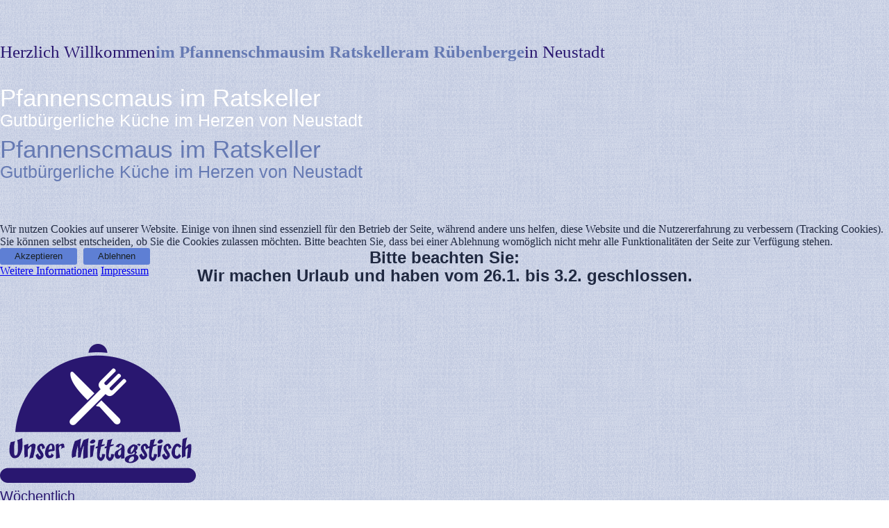

--- FILE ---
content_type: text/html; charset=utf-8
request_url: https://www.pfannenschmaus.de/
body_size: 62346
content:
<!DOCTYPE html>
<html dir="ltr" lang="de-de">

<head><!--pir03--><!--4.5.3--><!--18 CSS sources localized-->
<script type="text/javascript">  (function(){ function blockCookies(disableCookies, disableLocal, disableSession){ if(disableCookies == 1){ if(!document.__defineGetter__){ Object.defineProperty(document, 'cookie',{ get: function(){ return ''; }, set: function(){ return true;} }); }else{ var oldSetter = document.__lookupSetter__('cookie'); if(oldSetter) { Object.defineProperty(document, 'cookie', { get: function(){ return ''; }, set: function(v){ if(v.match(/reDimCookieHint\=/) || v.match(/0f240c1e1cb971a525df6e2aaab92398\=/)) { oldSetter.call(document, v); } return true; } }); } } var cookies = document.cookie.split(';'); for (var i = 0; i < cookies.length; i++) { var cookie = cookies[i]; var pos = cookie.indexOf('='); var name = ''; if(pos > -1){ name = cookie.substr(0, pos); }else{ name = cookie; } if(name.match(/reDimCookieHint/)) { document.cookie = name + '=; expires=Thu, 01 Jan 1970 00:00:00 GMT'; } } } if(disableLocal == 1){ window.localStorage.clear(); window.localStorage.__proto__ = Object.create(window.Storage.prototype); window.localStorage.__proto__.setItem = function(){ return undefined; }; } if(disableSession == 1){ window.sessionStorage.clear(); window.sessionStorage.__proto__ = Object.create(window.Storage.prototype); window.sessionStorage.__proto__.setItem = function(){ return undefined; }; } } blockCookies(1,1,1); }()); </script>


    <base href="https://www.pfannenschmaus.de/" />
	<meta http-equiv="content-type" content="text/html; charset=utf-8" />
	<meta name="description" content="Pfannenschmaus im Ratskeller, das gemütliche Restaurant im Herzen von Neustadt am Rübenberge mit deutscher Küche" />
	<meta name="generator" content="Joomla! - Open Source Content Management" />
	<title>Pfannenschmaus im Ratskeller</title>
	<link href="/templates/pir03/favicon.ico" rel="shortcut icon" type="image/vnd.microsoft.icon" />
	<link href="/plugins/system/itcs_scroll2top/assets/css/plg_scroll2top.css" rel="stylesheet" type="text/css" />
	<link href="/plugins/system/itcs_scroll2top/assets/css/ionicons.min.css" rel="stylesheet" type="text/css" />
	<link href="/components/com_sppagebuilder/assets/css/font-awesome-5.min.css" rel="stylesheet" type="text/css" />
	<link href="/components/com_sppagebuilder/assets/css/font-awesome-v4-shims.css" rel="stylesheet" type="text/css" />
	<link href="/components/com_sppagebuilder/assets/css/animate.min.css" rel="stylesheet" type="text/css" />
	<link href="/components/com_sppagebuilder/assets/css/sppagebuilder.css" rel="stylesheet" type="text/css" />
	<!--removed external google font: Exo:100,100italic,200,200italic,300,300italic,400,400italic,500,500italic,600,600italic,700,700italic,800,800italic,900,900italic-->
	<link href="/components/com_sppagebuilder/assets/css/js_slider.css" rel="stylesheet" type="text/css" />
	<link href="https://www.pfannenschmaus.de//components/com_sppagebuilder/assets/css/magnific-popup.css" rel="stylesheet" type="text/css" />
	<!--removed external google font: Acme:100,100italic,200,200italic,300,300italic,400,400italic,500,500italic,600,600italic,700,700italic,800,800italic,900,900italic-->
	<link href="/components/com_sppagebuilder/assets/css/magnific-popup.css" rel="stylesheet" type="text/css" />
	<link href="/components/com_sppagebuilder/assets/css/leaflet.css" rel="stylesheet" type="text/css" />
	<link href="/plugins/system/cookiehint/css/style.css?9a86133ca017d2f2f3ff6e244deeb82c" rel="stylesheet" type="text/css" />
	<style type="text/css">

		.snip1452.custom:hover,.scrollToTop.snip1452.custom:hover [class^="fa-"]::before,.scrollToTop.snip1452.custom:hover [class*="fa-"]::before{color: #ffffff;}
		.snip1452.custom:hover:after{border-color: #ffffff;}
		.scrollToTop{right: 20px;bottom: 20px;}
		.scrollToTop.snip1452::after{background-color: transparent;}
		.sp-page-builder .page-content #section-id-1627460200643{padding:50px 0px 50px 0px;margin:0px 0px 0px 0px;box-shadow:0 0 0 0 #ffffff;}#column-id-1627460200642{box-shadow:0 0 0 0 #fff;}#sppb-addon-wrapper-1627377255868 {margin:0px 0px 30px 0px;}#sppb-addon-1627377255868 {box-shadow:0 0 0 0 #ffffff;}#sppb-addon-1627377255868 .animated-text-words-wrapper { font-family:"Exo"; }#sppb-addon-1627377255868 .sppb-addon-title { font-family:"Exo"; }#sppb-addon-1627377255868 .sppb-addon-title {font-size:25px;}#sppb-addon-1627377255868 .animated-heading-highlighted-text {color:#667AB3;font-size:25px;font-weight:600;}#sppb-addon-1627377255868 .animated-text-words-wrapper {color:#667AB3;font-size:25px;font-weight:600;}@media (min-width:768px) and (max-width:991px) {#sppb-addon-1627377255868 .sppb-addon-title {margin: ;padding: ;}}@media (max-width:767px) {#sppb-addon-1627377255868 .sppb-addon-title {margin: ;padding: ;}}#sppb-addon-wrapper-1627460225360 {margin:0px 0px 30px 0px;}#sppb-addon-1627460225360 {box-shadow:0 0 0 0 #ffffff;}#sppb-addon-1627460225360 .sp-slider .sp-dots ul li {border-width:2px;border-style:solid;border-radius:18px;height:18px;width:18px;}#sppb-addon-1627460225360 .sp-slider.dot-controller-line .sp-dots ul li.active span{border-radius:18px;}#sppb-addon-1627460225360 .sp-slider.dot-controller-line .sp-dots ul li.active{border-radius:18px;}#sppb-addon-1627460225360 .sp-slider .sp-dots ul li span,#sppb-addon-1627460225360 .sp-slider .sp-dots ul li:hover span,#sppb-addon-1627460225360 .sp-slider .sp-dots ul li:hover:after,#sppb-addon-1627460225360 .sp-slider .sp-dots ul li:after{border-radius:18px;}#sppb-addon-1627460225360 .sp-slider .sp-dots{bottom:50px;}#sppb-addon-1627460225360 .sp-slider .sp-nav-control .nav-control {border-radius:50px;border-width:1px;}#sppb-addon-1627460225360 .sp-slider.arrow-position-bottom_center .sp-nav-control {bottom:50px;}#sppb-addon-1627460225360 div.sp-slider .sp-nav-control {left:50px;right:50px;}#sppb-addon-1627460225360 .dot-controller-with_image.sp-slider .sp-dots ul li.sp-dot-0 {background:url('https://www.pfannenschmaus.de//images/2021/07/28/04-1200x900x200.jpg') no-repeat scroll center center / cover;}#sppb-addon-1627460225360 #sp-slider-item-1627460225360-num-0-key.sp-item .sp-video-control {display:none;}#sppb-addon-1627460225360 .dot-controller-with_image.sp-slider .sp-dots ul li.sp-dot-1 {background:url('https://www.pfannenschmaus.de//images/2021/07/28/02-1200x900x200.jpg') no-repeat scroll center center / cover;}#sppb-addon-1627460225360 #sp-slider-item-1627460225360-num-1-key.sp-item .sp-video-control {display:none;}.sp-slider #sp-slider-item-1627460225360-num-1-key #sp-slider-inner-item-1627460225362-num-0-key {color:#ffff;font-size:35px;}.sp-slider #sp-slider-item-1627460225360-num-1-key #sp-slider-inner-item-1627460225362-num-0-key img {height:385px;width:400px;}.sp-slider #sp-slider-item-1627460225360-num-1-key #sp-slider-inner-item-1627460225362-num-0-key.sppb-sp-slider-button .sp-slider-btn-text{color:#ffff;font-size:35px;background:-webkit-linear-gradient(0deg,0%,100%) transparent;background:linear-gradient(0deg,0%,100%) transparent;}.sp-slider #sp-slider-item-1627460225360-num-1-key #sp-slider-inner-item-1627460225362-num-0-key.sppb-sp-slider-button .sp-slider-btn-text:hover,.sp-slider #sp-slider-item-1627460225360-num-1-key #sp-slider-inner-item-1627460225362-num-0-key.sppb-sp-slider-button .sp-slider-btn-text:focus {background:-webkit-linear-gradient(0deg,0%,100%) transparent;background:linear-gradient(0deg,0%,100%) transparent;}.sp-slider #sp-slider-item-1627460225360-num-1-key #sp-slider-inner-item-1627460225362-num-1-key {color:#ffff;font-size:25px;}.sp-slider #sp-slider-item-1627460225360-num-1-key #sp-slider-inner-item-1627460225362-num-1-key img {height:385px;width:400px;}.sp-slider #sp-slider-item-1627460225360-num-1-key #sp-slider-inner-item-1627460225362-num-1-key.sppb-sp-slider-button .sp-slider-btn-text{color:#ffff;font-size:25px;background:-webkit-linear-gradient(0deg,0%,100%) transparent;background:linear-gradient(0deg,0%,100%) transparent;}.sp-slider #sp-slider-item-1627460225360-num-1-key #sp-slider-inner-item-1627460225362-num-1-key.sppb-sp-slider-button .sp-slider-btn-text:hover,.sp-slider #sp-slider-item-1627460225360-num-1-key #sp-slider-inner-item-1627460225362-num-1-key.sppb-sp-slider-button .sp-slider-btn-text:focus {background:-webkit-linear-gradient(0deg,0%,100%) transparent;background:linear-gradient(0deg,0%,100%) transparent;}#sppb-addon-1627460225360 .dot-controller-with_image.sp-slider .sp-dots ul li.sp-dot-2 {background:url('https://www.pfannenschmaus.de//images/2021/07/28/01-1.jpg') no-repeat scroll center center / cover;}#sppb-addon-1627460225360 #sp-slider-item-1627460225360-num-2-key.sp-item .sp-video-control {display:none;}.sp-slider #sp-slider-item-1627460225360-num-2-key #sp-slider-inner-item-1627460225363-num-0-key {color:#667AB3;font-size:35px;}.sp-slider #sp-slider-item-1627460225360-num-2-key #sp-slider-inner-item-1627460225363-num-0-key img {height:385px;width:400px;}.sp-slider #sp-slider-item-1627460225360-num-2-key #sp-slider-inner-item-1627460225363-num-0-key.sppb-sp-slider-button .sp-slider-btn-text{color:#667AB3;font-size:35px;background:-webkit-linear-gradient(0deg,0%,100%) transparent;background:linear-gradient(0deg,0%,100%) transparent;}.sp-slider #sp-slider-item-1627460225360-num-2-key #sp-slider-inner-item-1627460225363-num-0-key.sppb-sp-slider-button .sp-slider-btn-text:hover,.sp-slider #sp-slider-item-1627460225360-num-2-key #sp-slider-inner-item-1627460225363-num-0-key.sppb-sp-slider-button .sp-slider-btn-text:focus {background:-webkit-linear-gradient(0deg,0%,100%) transparent;background:linear-gradient(0deg,0%,100%) transparent;}.sp-slider #sp-slider-item-1627460225360-num-2-key #sp-slider-inner-item-1627460225363-num-1-key {color:#667AB3;font-size:25px;}.sp-slider #sp-slider-item-1627460225360-num-2-key #sp-slider-inner-item-1627460225363-num-1-key img {height:385px;width:400px;}.sp-slider #sp-slider-item-1627460225360-num-2-key #sp-slider-inner-item-1627460225363-num-1-key.sppb-sp-slider-button .sp-slider-btn-text{color:#667AB3;font-size:25px;background:-webkit-linear-gradient(0deg,0%,100%) transparent;background:linear-gradient(0deg,0%,100%) transparent;}.sp-slider #sp-slider-item-1627460225360-num-2-key #sp-slider-inner-item-1627460225363-num-1-key.sppb-sp-slider-button .sp-slider-btn-text:hover,.sp-slider #sp-slider-item-1627460225360-num-2-key #sp-slider-inner-item-1627460225363-num-1-key.sppb-sp-slider-button .sp-slider-btn-text:focus {background:-webkit-linear-gradient(0deg,0%,100%) transparent;background:linear-gradient(0deg,0%,100%) transparent;}#sppb-addon-1627460225360 .dot-controller-with_image.sp-slider .sp-dots ul li.sp-dot-3 {background:url('https://www.pfannenschmaus.de//images/2021/08/04/02.jpg') no-repeat scroll center center / cover;}#sppb-addon-1627460225360 #sp-slider-item-1627460225360-num-3-key.sp-item .sp-video-control {display:none;}@media (min-width:768px) and (max-width:991px) {#sppb-addon-1627460225360 .sp-slider .sp-dots{bottom:0px;}#sppb-addon-1627460225360 .sp-slider.arrow-position-bottom_center .sp-nav-control {bottom:0px;}#sppb-addon-1627460225360 div.sp-slider .sp-nav-control {left:0px;right:0px;}}@media (max-width:767px) {#sppb-addon-1627460225360 .sp-slider .sp-dots{bottom:0px;}#sppb-addon-1627460225360 .sp-slider.arrow-position-bottom_center .sp-nav-control {bottom:0px;}#sppb-addon-1627460225360 div.sp-slider .sp-nav-control {left:0px;right:0px;}}.sp-page-builder .page-content #section-id-1769074879067{padding:9px 0px 3px 0px;margin:0px 0px 0px 0px;box-shadow:0 0 0 0 #ffffff;}#column-id-1769074879066{box-shadow:0 0 0 0 #fff;}#sppb-addon-wrapper-1769074916568 {margin:0px 0px 30px 0px;}#sppb-addon-1769074916568 {box-shadow:0 0 0 0 #ffffff;}.sp-page-builder .page-content #section-id-1628060493465{padding:50px 0px 50px 0px;margin:0px 0px 0px 0px;box-shadow:0 0 0 0 #ffffff;}#column-id-1628060493464{box-shadow:0 0 0 0 #fff;}#sppb-addon-wrapper-1627392113307 {margin:0px 0px 30px 0px;}#sppb-addon-1627392113307 {box-shadow:0 0 0 0 #ffffff;}#sppb-addon-1627392113307 .sppb-addon-title {letter-spacing:0px;}#sppb-addon-1627392113307 .sppb-btn { font-family:"Exo"; }#sppb-addon-1627392113307 .sppb-addon-image-overlay {background-color:rgba(41, 14, 98, 0.5);}#sppb-addon-1627392113307 .sppb-addon-image-layout-caption {color:#210202;background:rgba(255, 255, 255, 0);letter-spacing:0px;font-weight:500;}#sppb-addon-1627392113307 .sppb-image-layout-title {margin:0px 0px 15px 0px;padding:0px 0px 0px 0px;letter-spacing:0px;}#sppb-addon-1627392113307 .sppb-addon-image-layout-text {letter-spacing:0px;}#sppb-addon-1627392113307 .sppb-text-alignment {text-align:left;}#sppb-addon-1627392113307 .sppb-addon-image-layout-content .sppb-btn {margin:25px 0px 0px 0px;}#sppb-addon-1627392113307 #btn-1627392113307.sppb-btn-custom{letter-spacing:0px;}#sppb-addon-1627392113307 #btn-1627392113307.sppb-btn-custom { background-color:#EF6D00; color:#FFFFFF; padding:8px 22px 10px 22px; font-size:16px;}#sppb-addon-1627392113307 #btn-1627392113307.sppb-btn-custom:hover { background-color:#de6906; color:#FFFFFF;}#column-id-1628079696486{box-shadow:0 0 0 0 #fff;}#sppb-addon-wrapper-1628068732773 {margin:0px 0px 30px 0px;}#sppb-addon-1628068732773 {box-shadow:0 0 0 0 #ffffff;}#sppb-addon-1628068732773 .sppb-addon-title {letter-spacing:0px;}#sppb-addon-1628068732773 .sppb-btn { font-family:"Exo"; }#sppb-addon-1628068732773 .sppb-addon-image-overlay {background-color:rgba(41, 14, 98, 0.5);}#sppb-addon-1628068732773 .sppb-addon-image-layout-caption {color:#210202;background:rgba(255, 255, 255, 0);letter-spacing:0px;font-weight:500;}#sppb-addon-1628068732773 .sppb-image-layout-title {margin:0px 0px 15px 0px;padding:0px 0px 0px 0px;letter-spacing:0px;}#sppb-addon-1628068732773 .sppb-addon-image-layout-text {letter-spacing:0px;}#sppb-addon-1628068732773 .sppb-text-alignment {text-align:left;}#sppb-addon-1628068732773 .sppb-addon-image-layout-content .sppb-btn {margin:25px 0px 0px 0px;}#sppb-addon-1628068732773 #btn-1628068732773.sppb-btn-custom{letter-spacing:0px;}#sppb-addon-1628068732773 #btn-1628068732773.sppb-btn-custom { background-color:#EF6D00; color:#FFFFFF; padding:8px 22px 10px 22px; font-size:16px;}#sppb-addon-1628068732773 #btn-1628068732773.sppb-btn-custom:hover { background-color:#de6906; color:#FFFFFF;}.sp-page-builder .page-content #section-id-1649414431052{padding:50px 0px 50px 0px;margin:0px 0px 0px 0px;box-shadow:0 0 0 0 #ffffff;}#column-id-1649414431053{box-shadow:0 0 0 0 #fff;}#column-id-1652711171360{box-shadow:0 0 0 0 #fff;}#sppb-addon-wrapper-1665993525798 {margin:0px 0px 30px 0px;}#sppb-addon-1665993525798 {box-shadow:0 0 0 0 #ffffff;}#sppb-addon-1665993525798 .sppb-addon-title {letter-spacing:0px;}#sppb-addon-1665993525798 .sppb-btn { font-family:"Exo"; }#sppb-addon-1665993525798 .sppb-addon-image-overlay {background-color:rgba(41, 14, 98, 0.5);}#sppb-addon-1665993525798 .sppb-addon-image-layout-caption {color:#210202;background:rgba(255, 255, 255, 0);letter-spacing:0px;font-weight:500;}#sppb-addon-1665993525798 .sppb-image-layout-title {margin:0px 0px 15px 0px;padding:0px 0px 0px 0px;letter-spacing:0px;}#sppb-addon-1665993525798 .sppb-addon-image-layout-text {letter-spacing:0px;}#sppb-addon-1665993525798 .sppb-text-alignment {text-align:left;}#sppb-addon-1665993525798 .sppb-addon-image-layout-content .sppb-btn {margin:25px 0px 0px 0px;}#sppb-addon-1665993525798 #btn-1665993525798.sppb-btn-custom{letter-spacing:0px;}#sppb-addon-1665993525798 #btn-1665993525798.sppb-btn-custom { background-color:#EF6D00; color:#FFFFFF; padding:8px 22px 10px 22px; font-size:16px;}#sppb-addon-1665993525798 #btn-1665993525798.sppb-btn-custom:hover { background-color:#de6906; color:#FFFFFF;}#sppb-addon-wrapper-1706710847128 {margin:0px 0px 30px 0px;}#sppb-addon-1706710847128 {box-shadow:0 0 0 0 #ffffff;}#sppb-addon-1706710847128 .sppb-addon-title {letter-spacing:0px;}#sppb-addon-1706710847128 .sppb-btn { font-family:"Exo"; }#sppb-addon-1706710847128 .sppb-addon-image-overlay {background-color:rgba(41, 14, 98, 0.5);}#sppb-addon-1706710847128 .sppb-addon-image-layout-caption {color:#210202;background:rgba(255, 255, 255, 0);letter-spacing:0px;font-weight:500;}#sppb-addon-1706710847128 .sppb-image-layout-title {margin:0px 0px 15px 0px;padding:0px 0px 0px 0px;letter-spacing:0px;}#sppb-addon-1706710847128 .sppb-addon-image-layout-text {letter-spacing:0px;}#sppb-addon-1706710847128 .sppb-text-alignment {text-align:left;}#sppb-addon-1706710847128 .sppb-addon-image-layout-content .sppb-btn {margin:25px 0px 0px 0px;}#sppb-addon-1706710847128 #btn-1706710847128.sppb-btn-custom{letter-spacing:0px;}#sppb-addon-1706710847128 #btn-1706710847128.sppb-btn-custom { background-color:#EF6D00; color:#FFFFFF; padding:8px 22px 10px 22px; font-size:16px;}#sppb-addon-1706710847128 #btn-1706710847128.sppb-btn-custom:hover { background-color:#de6906; color:#FFFFFF;}#sppb-addon-wrapper-1667816886513 {margin:0px 0px 30px 0px;}#sppb-addon-1667816886513 {box-shadow:0 0 0 0 #ffffff;}#sppb-addon-1667816886513 .sppb-addon-title {letter-spacing:0px;}#sppb-addon-1667816886513 .sppb-btn { font-family:"Exo"; }#sppb-addon-1667816886513 .sppb-addon-image-overlay {background-color:rgba(41, 14, 98, 0.5);}#sppb-addon-1667816886513 .sppb-addon-image-layout-caption {color:#210202;background:rgba(255, 255, 255, 0);letter-spacing:0px;font-weight:500;}#sppb-addon-1667816886513 .sppb-image-layout-title {margin:0px 0px 15px 0px;padding:0px 0px 0px 0px;letter-spacing:0px;}#sppb-addon-1667816886513 .sppb-addon-image-layout-text {letter-spacing:0px;}#sppb-addon-1667816886513 .sppb-text-alignment {text-align:left;}#sppb-addon-1667816886513 .sppb-addon-image-layout-content .sppb-btn {margin:25px 0px 0px 0px;}#sppb-addon-1667816886513 #btn-1667816886513.sppb-btn-custom{letter-spacing:0px;}#sppb-addon-1667816886513 #btn-1667816886513.sppb-btn-custom { background-color:#EF6D00; color:#FFFFFF; padding:8px 22px 10px 22px; font-size:16px;}#sppb-addon-1667816886513 #btn-1667816886513.sppb-btn-custom:hover { background-color:#de6906; color:#FFFFFF;}#column-id-1652711171428{box-shadow:0 0 0 0 #fff;}.sp-page-builder .page-content #section-id-1655456745295{padding:50px 0px 50px 0px;margin:0px 0px 0px 0px;box-shadow:0 0 0 0 #ffffff;}#column-id-1655456745296{box-shadow:0 0 0 0 #fff;}#column-id-1655456745298{box-shadow:0 0 0 0 #fff;}#sppb-addon-wrapper-1655456745299 {margin:0px 0px 30px 0px;}#sppb-addon-1655456745299 {box-shadow:0 0 0 0 #ffffff;}#sppb-addon-1655456745299 .sppb-addon-content { font-family:"Acme"; }#column-id-1655456745300{box-shadow:0 0 0 0 #fff;}#sppb-addon-wrapper-1655456745301 {margin:0px 0px 30px 0px;}#sppb-addon-1655456745301 {box-shadow:0 0 0 0 #ffffff;}#sppb-addon-1655456745301 .sppb-gallery img {width:200px;height:200px;}@media (min-width:768px) and (max-width:991px) {#sppb-addon-1655456745301 .sppb-gallery img {width:px;height:px;}}@media (max-width:767px) {#sppb-addon-1655456745301 .sppb-gallery img {width:px;height:px;}}.sp-page-builder .page-content #section-id-1627544439922{padding:50px 0px 50px 0px;margin:0px 0px 0px 0px;box-shadow:0 0 0 0 #ffffff;}#column-id-1627544439921{box-shadow:0 0 0 0 #fff;}#sppb-addon-wrapper-1628080793155 {margin:0px 0px 30px 0px;}#sppb-addon-1628080793155 {box-shadow:0 0 0 0 #ffffff;}#sppb-addon-wrapper-1627545658947 {margin:0px 0px 30px 0px;}#sppb-addon-1627545658947 {box-shadow:0 0 0 0 #ffffff;}#sppb-addon-1627545658947 .sppb-addon-content { font-family:"Exo"; }#sppb-addon-wrapper-1627547562333 {margin:0px 0px 30px 0px;}#sppb-addon-1627547562333 {box-shadow:0 0 0 0 #ffffff;}.sp-page-builder .page-content #section-id-1628066201631{padding:50px 0px 50px 0px;margin:0px 0px 0px 0px;box-shadow:0 0 0 0 #ffffff;}#column-id-1628066201630{box-shadow:0 0 0 0 #fff;}#sppb-addon-wrapper-1628066255283 {margin:0px 0px 30px 0px;}#sppb-addon-1628066255283 {color:#ffff;box-shadow:0 0 0 0 #ffffff;}#sppb-addon-1628066255283 a {color:#ffffff;}#sppb-addon-1628066255283 .sppb-addon-content {margin:-5px;}#sppb-addon-1628066255283 .sppb-addon-content .sppb-btn {margin:5px;}#sppb-addon-1628066255283 #btn-1628066255283.sppb-btn { font-family:"Exo"; }#sppb-addon-1628066255283 #btn-1628066255283.sppb-btn-primary{font-weight:600;}#sppb-addon-1628066255283 #btn-1628066255284.sppb-btn { font-family:"Exo"; }#sppb-addon-1628066255283 #btn-1628066255284.sppb-btn-primary{font-weight:600;}#sppb-addon-1628066255283 #btn-1628066255285.sppb-btn { font-family:"Exo"; }#sppb-addon-1628066255283 #btn-1628066255285.sppb-btn-primary{font-weight:600;}#sppb-addon-1628066255283 #btn-1628066255286.sppb-btn { font-family:"Exo"; }#sppb-addon-1628066255283 #btn-1628066255286.sppb-btn-primary{font-weight:600;}#sppb-addon-1628066255283 #btn-1628066255287.sppb-btn { font-family:"Exo"; }#sppb-addon-1628066255283 #btn-1628066255287.sppb-btn-primary{font-weight:600;}.sp-page-builder .page-content #section-id-1627544439528{padding:50px 0px 50px 0px;margin:0px 0px 0px 0px;box-shadow:0 0 0 0 #ffffff;}#column-id-1627544439527{box-shadow:0 0 0 0 #fff;}#sppb-addon-wrapper-1628060492296 {margin:0px 0px 30px 0px;}#sppb-addon-1628060492296 {box-shadow:0 0 0 0 #ffffff;}#sppb-addon-wrapper-1628064091741 {margin:0px 0px 30px 0px;}#sppb-addon-1628064091741 {box-shadow:0 0 0 0 #ffffff;}#sppb-addon-wrapper-1628062315399 {margin:0px 0px 30px 0px;}#sppb-addon-1628062315399 {box-shadow:0 0 0 0 #ffffff;}#sppb-addon-1628062315399 .sppb-panel-custom .sppb-panel-heading {letter-spacing:0px;}.sp-page-builder .page-content #section-id-1627463143430{padding:50px 0px 50px 0px;margin:0px 0px 0px 0px;box-shadow:0 0 0 0 #ffffff;}#column-id-1627463143429{box-shadow:0 0 0 0 #fff;}#sppb-addon-wrapper-1627467034223 {margin:0px 0px 30px 0px;}#sppb-addon-1627467034223 {box-shadow:0 0 0 0 #ffffff;}#sppb-addon-1627467034223 .sppb-addon-openstreetmap {height:400px;}#sppb-addon-wrapper-1627467811925 {margin:0px 0px 30px 0px;}#sppb-addon-1627467811925 {box-shadow:0 0 0 0 #ffffff;}#sppb-addon-1627467811925 .sppb-addon-content { font-family:"Exo"; }#sppb-addon-1627467811925{ font-size:25px; }.sp-page-builder .page-content #section-id-1627468192874{padding-top:50px;padding-right:0px;padding-bottom:50px;padding-left:0px;margin-top:0px;margin-right:0px;margin-bottom:0px;margin-left:0px;box-shadow:0 0 0 0 #ffffff;}#column-id-1627468192873{box-shadow:0 0 0 0 #fff;}#sppb-addon-wrapper-1627470219626 {margin:0px 0px 30px 0px;}#sppb-addon-1627470219626 {box-shadow:0 0 0 0 #ffffff;}#sppb-addon-1627470219626 .sppb-addon-content { font-family:"Exo"; }#sppb-addon-1627470219626{ font-size:18px; }#sppb-addon-wrapper-1627469981667 {margin:0px 0px 30px 0px;}#sppb-addon-1627469981667 {box-shadow:0 0 0 0 #ffffff;}#sppb-addon-1627469981667 .sppb-addon-overlayer {mix-blend-mode:normal;}#column-id-1627468193103{box-shadow:0 0 0 0 #fff;}#sppb-addon-wrapper-1627468193115 {margin:0px 0px 30px 0px;}#sppb-addon-1627468193115 {box-shadow:0 0 0 0 #ffffff;}#sppb-addon-1627468193115 .sppb-addon-content { font-family:"Exo"; }#sppb-addon-1627468193115{ font-size:18px; }#sppb-addon-wrapper-1627468193108 {margin:0px 0px 30px 0px;}#sppb-addon-1627468193108 {box-shadow:0 0 0 0 #ffffff;}#sppb-addon-1627468193108 .sppb-addon-overlayer {mix-blend-mode:normal;}#sppb-addon-1627468193108 img{height:150px;}.sp-page-builder .page-content #section-id-1627544440518{padding:50px 0px 50px 0px;margin:0px 0px 0px 0px;box-shadow:0 0 0 0 #ffffff;}#column-id-1627544440517{box-shadow:0 0 0 0 #fff;}#sppb-addon-wrapper-1627546503950 {margin:0px 0px 30px 0px;}#sppb-addon-1627546503950 {box-shadow:0 0 0 0 #ffffff;}#sppb-addon-1627546503950 .sppb-gallery img {width:200px;height:200px;}@media (min-width:768px) and (max-width:991px) {#sppb-addon-1627546503950 .sppb-gallery img {width:px;height:px;}}@media (max-width:767px) {#sppb-addon-1627546503950 .sppb-gallery img {width:px;height:px;}}#redim-cookiehint-modal {position: fixed; top: 0; bottom: 0; left: 0; right: 0; z-index: 99998; display: flex; justify-content : center; align-items : center;}
	</style>
	<script type="application/json" class="joomla-script-options new">{"csrf.token":"085c404f8a702d085d2652359b059f44","system.paths":{"root":"","base":""}}</script>
	<script src="/plugins/system/itcs_scroll2top/assets/js/plg_scroll2top.js" type="text/javascript"></script>
	<script src="/media/jui/js/jquery.min.js?9a86133ca017d2f2f3ff6e244deeb82c" type="text/javascript"></script>
	<script src="/media/jui/js/jquery-noconflict.js?9a86133ca017d2f2f3ff6e244deeb82c" type="text/javascript"></script>
	<script src="/media/jui/js/jquery-migrate.min.js?9a86133ca017d2f2f3ff6e244deeb82c" type="text/javascript"></script>
	<script src="/components/com_sppagebuilder/assets/js/jquery.parallax.js" type="text/javascript"></script>
	<script src="/components/com_sppagebuilder/assets/js/sppagebuilder.js" defer="defer" type="text/javascript"></script>
	<script src="/components/com_sppagebuilder/assets/js/js_slider.js" type="text/javascript"></script>
	<script src="https://www.pfannenschmaus.de//components/com_sppagebuilder/assets/js/jquery.magnific-popup.min.js" type="text/javascript"></script>
	<script src="/components/com_sppagebuilder/assets/js/jquery.magnific-popup.min.js" type="text/javascript"></script>
	<script src="/components/com_sppagebuilder/assets/js/leaflet.js" type="text/javascript"></script>
	<script src="/components/com_sppagebuilder/assets/js/leaflet.provider.js" type="text/javascript"></script>
	<script src="/media/system/js/mootools-core.js?9a86133ca017d2f2f3ff6e244deeb82c" type="text/javascript"></script>
	<script src="/media/system/js/core.js?9a86133ca017d2f2f3ff6e244deeb82c" type="text/javascript"></script>
	<script src="/media/system/js/mootools-more.js?9a86133ca017d2f2f3ff6e244deeb82c" type="text/javascript"></script>
	<script type="text/javascript">
;(function ($) {
	$.ajaxSetup({
		headers: {
			'X-CSRF-Token': Joomla.getOptions('csrf.token')
		}
	});
})(jQuery);jQuery(function($){
			$("#sppb-addon-1655456745301 ul li").magnificPopup({
				delegate: "a",
				type: "image",
				mainClass: "mfp-no-margins mfp-with-zoom",
				gallery:{
					enabled:true
				},
				image: {
					verticalFit: true
				},
				zoom: {
					enabled: true,
					duration: 300
				}
			});
		})jQuery(document).ready(function($){'use strict';
				if('hide' === 'hide') {
					$( '#sppb-addon-1628062315399' + ' .sppb-addon-accordion .sppb-panel-heading').removeClass('active');
				} else {
					$( '#sppb-addon-1628062315399' + ' .sppb-addon-accordion .sppb-panel-heading').addClass('active');
				}
				$( '#sppb-addon-1628062315399' + ' .sppb-addon-accordion .sppb-panel-collapse').hide();
			});jQuery(function($){
			$("#sppb-addon-1627546503950 ul li").magnificPopup({
				delegate: "a",
				type: "image",
				mainClass: "mfp-no-margins mfp-with-zoom",
				gallery:{
					enabled:true
				},
				image: {
					verticalFit: true
				},
				zoom: {
					enabled: true,
					duration: 300
				}
			});
		})(function() {  if (typeof gtag !== 'undefined') {       gtag('consent', 'denied', {         'ad_storage': 'denied',         'ad_user_data': 'denied',         'ad_personalization': 'denied',         'functionality_storage': 'denied',         'personalization_storage': 'denied',         'security_storage': 'denied',         'analytics_storage': 'denied'       });     } })();
	</script>
	<meta property="og:title" content="Pfannenschmaus im Ratskeller" />
	<meta property="og:type" content="website" />
	<meta property="og:url" content="https://www.pfannenschmaus.de/" />
	<meta property="og:site_name" content="Pfannenschmaus im Ratskeller" />
	<meta name="twitter:card" content="summary" />
	<meta name="twitter:site" content="Pfannenschmaus im Ratskeller" />

    <link rel="stylesheet" href="/templates/system/css/system.css" />
    <link rel="stylesheet" href="/templates/system/css/general.css" />

    <!-- Created by Artisteer v4.3.0.60745 -->
    
    
    <meta name="viewport" content="initial-scale = 1.0, maximum-scale = 1.0, user-scalable = no, width = device-width" />

    <!--[if lt IE 9]><script src="https://html5shiv.googlecode.com/svn/trunk/html5.js"></script><![endif]-->
    <link rel="stylesheet" href="/templates/pir03/css/template.css" media="screen" type="text/css" />
    <!--[if lte IE 7]><link rel="stylesheet" href="/templates/pir03/css/template.ie7.css" media="screen" /><![endif]-->
    <link rel="stylesheet" href="/templates/pir03/css/template.responsive.css" media="all" type="text/css" />

<link rel="shortcut icon" href="/templates/pir03/favicon.ico" type="image/x-icon" />
    <script>if ('undefined' != typeof jQuery) document._artxJQueryBackup = jQuery;</script>
    <script src="/templates/pir03/jquery.js"></script>
    <script>jQuery.noConflict();</script>

    <script src="/templates/pir03/script.js"></script>
    <script src="/templates/pir03/script.responsive.js"></script>
    <script src="/templates/pir03/modules.js"></script>
        <script>if (document._artxJQueryBackup) jQuery = document._artxJQueryBackup;</script>
</head>
<body>

<div id="art-main">
    <div class="art-sheet clearfix">
            <div class="art-layout-wrapper">
                <div class="art-content-layout">
                    <div class="art-content-layout-row">
                        <div class="art-layout-cell art-content">
<article class="art-post art-messages"><div class="art-postcontent clearfix"><div id="system-message-container">
	</div>
</div></article><article class="art-post"><div class="art-postcontent clearfix"><div id="sp-page-builder" class="sp-page-builder  page-1">

	
	<div class="page-content">
				<section id="section-id-1627460200643" class="sppb-section" ><div class="sppb-row-container"><div class="sppb-row"><div class="sppb-col-md-12" id="column-wrap-id-1627460200642"><div id="column-id-1627460200642" class="sppb-column" ><div class="sppb-column-addons"><div id="sppb-addon-wrapper-1627377255868" class="sppb-addon-wrapper"><div id="sppb-addon-1627377255868" class="clearfix "     ><div class="sppb-addon sppb-addon-animated-heading sppb-text-center"><h1 class="sppb-addon-title animated-heading-text zoom"><span class="animated-heading-before-part">Herzlich Willkommen</span><span class="animated-text-words-wrapper"><span class="animated-text is-visible">im Pfannenschmaus</span><span class="animated-text ">im Ratskeller</span><span class="animated-text ">am Rübenberge</span></span><span class="animated-heading-after-part">in Neustadt</span></h1></div></div></div><div id="sppb-addon-wrapper-1627460225360" class="sppb-addon-wrapper"><div id="sppb-addon-1627460225360" class="clearfix "     ><div id="sppb-sp-slider-1627460225360" data-id="sppb-sp-slider-1627460225360" class="sppb-addon-sp-slider sp-slider     " data-height="400px" data-height-sm="600px" data-height-xs="350px" data-slider-animation="slide"   data-autoplay="true" data-interval="5000" data-timer="false" data-speed="800" data-dot-control="false" data-arrow-control="true" data-indecator="true" data-arrow-content="icon_only" data-slide-count="false" data-dot-style="dot" data-pause-hover="false"><div id="sp-slider-item-1627460225360-num-0-key" class="sp-item  active slider-content-vercally-center"><div class="sppb-container"><div class="sppb-row"><div class="sppb-col-sm-12"><div class="sp-slider-content-align-center"></div></div></div></div><div class="sp-background" style="background-image: url(https://www.pfannenschmaus.de/images/2021/07/28/04-1200x900x200.jpg);"></div></div><div id="sp-slider-item-1627460225360-num-1-key" class="sp-item  slider-content-vercally-center"><div class="sppb-container"><div class="sppb-row"><div class="sppb-col-sm-12"><div class="sp-slider-content-align-center"><h2 id="sp-slider-inner-item-1627460225362-num-0-key" class="sppb-sp-slider-title" data-layer="true" data-animation='{"type":"text-animate","direction":"right","duration":"800","after":"1000", "timing_function":"ease"}'>Pfannenscmaus im Ratskeller</h2><div id="sp-slider-inner-item-1627460225362-num-1-key" class="sppb-sp-slider-text" data-layer="true" data-animation='{"type":"slide","direction":"top","from":"100%", "to":"0%","duration":"800","after":"1000", "timing_function":"ease"}'>Gutbürgerliche Küche im Herzen von Neustadt</div></div></div></div></div><div class="sp-background" style="background-image: url(https://www.pfannenschmaus.de/images/2021/07/28/02-1200x900x200.jpg);"></div></div><div id="sp-slider-item-1627460225360-num-2-key" class="sp-item  slider-content-vercally-center"><div class="sppb-container"><div class="sppb-row"><div class="sppb-col-sm-12"><div class="sp-slider-content-align-center"><h2 id="sp-slider-inner-item-1627460225363-num-0-key" class="sppb-sp-slider-title" data-layer="true" data-animation='{"type":"text-animate","direction":"right","duration":"800","after":"1000", "timing_function":"ease"}'>Pfannenscmaus im Ratskeller</h2><div id="sp-slider-inner-item-1627460225363-num-1-key" class="sppb-sp-slider-text" data-layer="true" data-animation='{"type":"slide","direction":"top","from":"100%", "to":"0%","duration":"800","after":"1000", "timing_function":"ease"}'>Gutbürgerliche Küche im Herzen von Neustadt</div></div></div></div></div><div class="sp-background" style="background-image: url(https://www.pfannenschmaus.de/images/2021/07/28/01-1.jpg);"></div></div><div id="sp-slider-item-1627460225360-num-3-key" class="sp-item  slider-content-vercally-center"><div class="sppb-container"><div class="sppb-row"><div class="sppb-col-sm-12"><div class="sp-slider-content-align-"></div></div></div></div><div class="sp-background" style="background-image: url(https://www.pfannenschmaus.de/images/2021/08/04/02.jpg);"></div></div></div></div></div></div></div></div></div></div></section><section id="section-id-1769074879067" class="sppb-section" ><div class="sppb-row-container"><div class="sppb-row"><div class="sppb-col-md-12" id="column-wrap-id-1769074879066"><div id="column-id-1769074879066" class="sppb-column" ><div class="sppb-column-addons"><div id="sppb-addon-wrapper-1769074916568" class="sppb-addon-wrapper"><div id="sppb-addon-1769074916568" class="clearfix "     ><div class="sppb-addon sppb-addon-text-block  "><div class="sppb-addon-content"><p style="text-align: center;"><span style="font-size: 18pt;"><strong>Bitte beachten Sie:</strong></span><br /><span style="font-size: 18pt;"><strong>Wir machen Urlaub und haben vom 26.1. bis 3.2. geschlossen.</strong></span></p></div></div></div></div></div></div></div></div></div></section><section id="section-id-1628060493465" class="sppb-section" ><div class="sppb-row-container"><div class="sppb-row"><div class="sppb-col-md-6" id="column-wrap-id-1628060493464"><div id="column-id-1628060493464" class="sppb-column" ><div class="sppb-column-addons"><div id="sppb-addon-wrapper-1627392113307" class="sppb-addon-wrapper"><div id="sppb-addon-1627392113307" class="clearfix "     ><div class="sppb-addon-image-layouts"><div class="sppb-addon-content"><div class="sppb-addon-image-layout-wrap image-layout-preset-style-collage"><div class="sppb-row"><div class="sppb-col-sm-6"><div class="sppb-addon-image-layout-image"><a target="_blank" rel="noopener noreferrer" href="https://www.pfannenschmaus.de/PDF/Wochenplan.pdf"><img class="sppb-img-responsive" src="https://www.pfannenschmaus.de/images/2021/07/27/mittagstisch-knopf.png" alt="Mittagstisch"  width="282" height="200" loading="lazy"></a></div></div><div class="sppb-col-sm-6 collage-content-vertical-center"><div class="sppb-addon-image-layout-content sppb-text-alignment"><h3 class="sppb-image-layout-title">Wöchentlich<br> <strong>wechselnder Mittagstisch</strong></h3><div class="sppb-addon-image-layout-text">
					
					<p>In der Zeit von 11:30 bis 14:30 Uhr<br>bieten wir Ihnen unsere leckeren <br>Mittagsgerichte, die Sie selbst-<br>verständlich auch zum Mitnehmen bekommen.</p></div><a target="_blank" href="https://www.pfannenschmaus.de/PDF/Wochenplan.pdf" id="btn-1627392113307" class="sppb-btn  sppb-btn-custom sppb-btn-square">...zur Mittagskarte</a></div></div></div></div></div></div></div></div></div></div></div><div class="sppb-col-md-6" id="column-wrap-id-1628079696486"><div id="column-id-1628079696486" class="sppb-column" ><div class="sppb-column-addons"><div id="sppb-addon-wrapper-1628068732773" class="sppb-addon-wrapper"><div id="sppb-addon-1628068732773" class="clearfix "     ><div class="sppb-addon-image-layouts"><div class="sppb-addon-content"><div class="sppb-addon-image-layout-wrap image-layout-preset-style-collage"><div class="sppb-row"><div class="sppb-col-sm-6"><div class="sppb-addon-image-layout-image"><a target="_blank" rel="noopener noreferrer" href="https://www.pfannenschmaus.de/PDF/kleine_Speisekarte.pdf"><img class="sppb-img-responsive" src="https://www.pfannenschmaus.de/images/2021/08/04/speisenkarte-knopf.png" alt="Speisenkarte"  width="282" height="200" loading="lazy"></a></div></div><div class="sppb-col-sm-6 collage-content-vertical-center"><div class="sppb-addon-image-layout-content sppb-text-alignment"><h3 class="sppb-image-layout-title">
					

						Unsere<br> <strong>Speisenkarte<br><br></strong></h3><div class="sppb-addon-image-layout-text"><p>Wir freuen uns, für Sie da sein zu dürfen. Hier finden Sie unserer aktuelle Speisenkarte die ständig durch saisonale Gerichte und Aktionen vervollständigt wird.</p>
<p> </p></div><a target="_blank" href="https://www.pfannenschmaus.de/PDF/kleine_Speisekarte.pdf" id="btn-1628068732773" class="sppb-btn  sppb-btn-custom sppb-btn-square">...zur Speisenkarte</a></div></div></div></div></div></div></div></div></div></div></div></div></div></section><section id="section-id-1649414431052" class="sppb-section" ><div class="sppb-row-container"><div class="sppb-row"><div class="sppb-col-md-12" id="column-wrap-id-1649414431053"><div id="column-id-1649414431053" class="sppb-column" ><div class="sppb-column-addons"></div></div></div><div class="sppb-col-md-12" id="column-wrap-id-1652711171360"><div id="column-id-1652711171360" class="sppb-column" ><div class="sppb-column-addons"><div id="sppb-addon-wrapper-1665993525798" class="sppb-addon-wrapper"><div id="sppb-addon-1665993525798" class="clearfix "     ><div class="sppb-addon-image-layouts"><div class="sppb-addon-content"><div class="sppb-addon-image-layout-wrap image-layout-preset-style-collage"><div class="sppb-row"><div class="sppb-col-sm-6"><div class="sppb-addon-image-layout-image"><a target="_blank" rel="noopener noreferrer" href="https://www.pfannenschmaus.de/PDF/Grünkohlzeit.pdf"><img class="sppb-img-responsive" src="https://www.pfannenschmaus.de/images/2021/07/27/aktionen-knopf.png" alt="Grünkohl"  width="282" height="200" loading="lazy"></a></div></div><div class="sppb-col-sm-6 collage-content-vertical-center"><div class="sppb-addon-image-layout-content sppb-text-alignment"><h3 class="sppb-image-layout-title">Jetzt ist<br> <strong>Grünkohlzeit</strong></h3><div class="sppb-addon-image-layout-text">
					
					...passend zur kalten Jahreszeit, herzhaft, deftig - oder einfach nur : lecker. Grünkohlzeit im Pfannenschmaus.
				
				</div><a target="_blank" href="https://www.pfannenschmaus.de/PDF/Grünkohlzeit.pdf" id="btn-1665993525798" class="sppb-btn  sppb-btn-custom sppb-btn-square">...zur Grünkohlkarte</a></div></div></div></div></div></div></div></div><div id="sppb-addon-wrapper-1706710847128" class="sppb-addon-wrapper"><div id="sppb-addon-1706710847128" class="clearfix "     ><div class="sppb-addon-image-layouts"><div class="sppb-addon-content"><div class="sppb-addon-image-layout-wrap image-layout-preset-style-collage"><div class="sppb-row"><div class="sppb-col-sm-6"><div class="sppb-addon-image-layout-image"><a target="_blank" rel="noopener noreferrer" href="https://www.pfannenschmaus.de/PDF/Schnitzelkarte.pdf"><img class="sppb-img-responsive" src="https://www.pfannenschmaus.de/images/2021/07/27/aktionen-knopf.png" alt="Schnitzel"  width="282" height="200" loading="lazy"></a></div></div><div class="sppb-col-sm-6 collage-content-vertical-center"><div class="sppb-addon-image-layout-content sppb-text-alignment"><h3 class="sppb-image-layout-title">Jetzt ist<br> <strong>Schnitzelzeit</strong></h3><div class="sppb-addon-image-layout-text">ab dem 5. Februar...ob herzhaft oder mediteran, leicht süß oder klassisch - Schnitzel geht immer und auf unserer Extra-Karte finden auch Sie Ihren Favoriten.</div><a target="_blank" href="https://www.pfannenschmaus.de/PDF/Schnitzelkarte.pdf" id="btn-1706710847128" class="sppb-btn  sppb-btn-custom sppb-btn-square">...zur Schnitzelkarte</a></div></div></div></div></div></div></div></div><div id="sppb-addon-wrapper-1667816886513" class="sppb-addon-wrapper"><div id="sppb-addon-1667816886513" class="clearfix "     ><div class="sppb-addon-image-layouts"><div class="sppb-addon-content"><div class="sppb-addon-image-layout-wrap image-layout-preset-style-collage"><div class="sppb-row"><div class="sppb-col-sm-6"><div class="sppb-addon-image-layout-image"><a target="_blank" rel="noopener noreferrer" href="https://www.pfannenschmaus.de/PDF/Wildkarte2025.pdf"><img class="sppb-img-responsive" src="https://www.pfannenschmaus.de/images/2021/07/27/aktionen-knopf.png" alt="Wild"  width="282" height="200" loading="lazy"></a></div></div><div class="sppb-col-sm-6 collage-content-vertical-center"><div class="sppb-addon-image-layout-content sppb-text-alignment"><h3 class="sppb-image-layout-title">Jetzt ist<br> <strong>Zeit für Wild</strong>

					
					

					
					

					
					

					
					</h3><div class="sppb-addon-image-layout-text">...Hirsch oder Hase ? Herbstzeit ist traditionell Zeit für Wildpret. Immer ein Genuss und mit unserer Weinempfehlung ein Festschmaus.</div><a target="_blank" href="https://www.pfannenschmaus.de/PDF/Wildkarte2025.pdf" id="btn-1667816886513" class="sppb-btn  sppb-btn-custom sppb-btn-square">...zur Wildkarte</a></div></div></div></div></div></div></div></div></div></div></div><div class="sppb-col-md-12" id="column-wrap-id-1652711171428"><div id="column-id-1652711171428" class="sppb-column" ><div class="sppb-column-addons"></div></div></div></div></div></section><section id="section-id-1655456745295" class="sppb-section" ><div class="sppb-row-container"><div class="sppb-row"><div class="sppb-col-md-12" id="column-wrap-id-1655456745296"><div id="column-id-1655456745296" class="sppb-column" ><div class="sppb-column-addons"></div></div></div><div class="sppb-col-md-12" id="column-wrap-id-1655456745298"><div id="column-id-1655456745298" class="sppb-column" ><div class="sppb-column-addons"><div id="sppb-addon-wrapper-1655456745299" class="sppb-addon-wrapper"><div id="sppb-addon-1655456745299" class="clearfix "     ><div class="sppb-addon sppb-addon-text-block  "><div class="sppb-addon-content"><div style="text-align: center;"> </div>
<div style="text-align: center;"><span style="font-size: 18pt;">Für Ihre Feier oder Empfang :</span></div>
<div style="text-align: center;"><span style="font-size: 18pt;">Canapés in großer Auswahl und Vielfalt.</span></div></div></div></div></div></div></div></div><div class="sppb-col-md-12" id="column-wrap-id-1655456745300"><div id="column-id-1655456745300" class="sppb-column" ><div class="sppb-column-addons"><div id="sppb-addon-wrapper-1655456745301" class="sppb-addon-wrapper"><div id="sppb-addon-1655456745301" class="clearfix "     ><div class="sppb-addon sppb-addon-gallery "><div class="sppb-addon-content"><ul class="sppb-gallery clearfix gallery-item-center"><li><a href="/images/2022/05/16/canepees.jpg" class="sppb-gallery-btn"><img class="sppb-img-responsive" src="/images/2022/05/16/canepees.jpg" alt="Gallery Item 1"  width="800" height="661" loading="lazy"></a></li><li><a href="/images/2022/05/16/canepees01.jpg" class="sppb-gallery-btn"><img class="sppb-img-responsive" src="/images/2022/05/16/canepees01.jpg" alt="Gallery Item 2"  width="800" height="661" loading="lazy"></a></li></ul></div></div></div></div></div></div></div></div></div></section><section id="section-id-1627544439922" class="sppb-section sppb-wow fadeIn"  data-sppb-wow-duration="800ms" data-sppb-wow-delay="300ms"><div class="sppb-row-container"><div class="sppb-row"><div class="sppb-col-md-12" id="column-wrap-id-1627544439921"><div id="column-id-1627544439921" class="sppb-column" ><div class="sppb-column-addons"><div id="sppb-addon-wrapper-1628080793155" class="sppb-addon-wrapper"><div id="sppb-addon-1628080793155" class="clearfix "     ><div class="sppb-addon sppb-addon-single-image sppb-text-center "><div class="sppb-addon-content"><div class="sppb-addon-single-image-container"><img class="sppb-img-responsive" src="/images/2021/08/04/pfanne.jpg"  alt="Image" title="" width="1200" height="448" /></div></div></div></div></div><div id="sppb-addon-wrapper-1627545658947" class="sppb-addon-wrapper"><div id="sppb-addon-1627545658947" class="clearfix "     ><div class="sppb-addon sppb-addon-text-block  "><div class="sppb-addon-content"><p style="text-align: center;"><span style="font-size: 14pt;">Schön, dass Sie uns gefunden haben.</span></p>
<p style="text-align: center;"><span style="font-size: 14pt;">Haben Sie Fragen oder möchten eine Tisch reservieren ?<br />Telefon: 0 50 32 / 34 26</span></p>
<p style="text-align: center;"><span style="font-size: 14pt;"><a href="mailto:info@pfannenschmaus.de">oder schreiben Sie uns eine Mail.</a></span><br /><br /><span style="font-size: 14pt;">Familie Nehring und das Team vom Pfannenschmaus freuen sich auf Ihren Besuch.</span></p></div></div></div></div><div id="sppb-addon-wrapper-1627547562333" class="sppb-addon-wrapper"><div id="sppb-addon-1627547562333" class="clearfix "     ><div class="sppb-addon sppb-addon-single-image sppb-text-center "><div class="sppb-addon-content"><div class="sppb-addon-single-image-container"><img class="sppb-img-responsive" src="/images/2021/07/29/herz-150.png"  alt="Image" title="" width="150" height="142" /></div></div></div></div></div></div></div></div></div></div></section><section id="section-id-1628066201631" class="sppb-section" ><div class="sppb-row-container"><div class="sppb-row"><div class="sppb-col-md-12" id="column-wrap-id-1628066201630"><div id="column-id-1628066201630" class="sppb-column" ><div class="sppb-column-addons"><div id="sppb-addon-wrapper-1628066255283" class="sppb-addon-wrapper"><div id="sppb-addon-1628066255283" class="clearfix "     ><div class="sppb-addon sppb-addon-button-group sppb-text-center"><div class="sppb-addon-content"><a rel="noopener noreferrer" target="_blank" href="https://www.pfannenschmaus.de/PDF/Wochenplan.pdf" id="btn-1628066255283" class="sppb-btn  sppb-btn-primary sppb-btn-rounded sppb-btn-flat">Mittagskarte</a><a rel="noopener noreferrer" target="_blank" href="https://www.pfannenschmaus.de/PDF/kleine_Speisekarte.pdf" id="btn-1628066255284" class="sppb-btn  sppb-btn-primary sppb-btn-rounded sppb-btn-flat">Speisenkarte</a><a rel="noopener noreferrer" target="_blank" href="https://www.pfannenschmaus.de/PDF/Trauerfeier.pdf" id="btn-1628066255285" class="sppb-btn  sppb-btn-primary sppb-btn-rounded sppb-btn-flat">Trauerfeierpauschale</a><a rel="noopener noreferrer" target="_blank" href="https://www.pfannenschmaus.de/PDF/Buskarte.pdf" id="btn-1628066255286" class="sppb-btn  sppb-btn-primary sppb-btn-rounded sppb-btn-flat">Reisegruppenkarte</a><a rel="noopener noreferrer" target="_blank" href="https://www.pfannenschmaus.de/PDF/Menüvorschläge.pdf" id="btn-1628066255287" class="sppb-btn  sppb-btn-primary sppb-btn-rounded sppb-btn-flat">Menüvorschläge</a></div></div></div></div></div></div></div></div></div></section><section id="section-id-1627544439528" class="sppb-section sppb-wow fadeIn"  data-sppb-wow-duration="600ms" data-sppb-wow-delay="200ms"><div class="sppb-row-container"><div class="sppb-row"><div class="sppb-col-md-12" id="column-wrap-id-1627544439527"><div id="column-id-1627544439527" class="sppb-column" ><div class="sppb-column-addons"><div id="sppb-addon-wrapper-1628062315399" class="sppb-addon-wrapper"><div id="sppb-addon-1628062315399" class="clearfix "     ><div class="sppb-addon sppb-addon-accordion "><div class="sppb-addon-content"><div class="sppb-panel-group"><div class="sppb-panel sppb-panel-modern"><div class="sppb-panel-heading active " id="sppb-ac-heading-1628062315399-key-0" aria-expanded="true" aria-controls="sppb-ac-content-1628062315399-key-0"><span class="sppb-panel-title" aria-label="Über uns">Über uns </span><span class="sppb-toggle-direction" aria-label="Toggle Direction Icon 1"><i class="fa fa-chevron-right" aria-hidden="true"></i></span></div><div id="sppb-ac-content-1628062315399-key-0" class="sppb-panel-collapse" aria-labelledby="sppb-ac-heading-1628062315399-key-0"><div class="sppb-panel-body"><div id="sppb-addon-wrapper-1628060492" class="sppb-addon-wrapper"><div id="sppb-addon-1628060492" class="clearfix "     ><div class="sppb-addon sppb-addon-text-block  "><div class="sppb-addon-content"><p>In Neustadts historischer Kernstadt, direkt am Marktplatz und in unmittelbarer Nähe zur Leine und zum Schloß Landestrost steht das 1729 erbaute "Alte Rathaus" mit der dazugehörigen "Alten Wache".</p>
<p>Fast 300 Jahre beherbergte das "Alte Rathaus" erst die Stadtverwaltung und dann das Standesamt der Stadt Neustadt - aber seit jeher auch den traditionellen Ratskeller.</p>
<p>Seit April 2003 führen den Neustädter Ratskeller Familie Nehring, die bereits 1994 in Neustadt Ihr Restaurant "Pfannenschmaus" eröffneten.</p>
<p>Gutbürgerliche Küche mit saisonalen Spezialitäten wie Spargel, Grünkohl, Pfifferlings- und Matjeszeit wird an sieben Tagen in der Woche in den historischen und liebevoll eingerichteten Mauern angeboten.</p>
<p>Eine wöchentlich wechselnde Mittagskarte sowie eine spezielle Karte für die kleinen Gäste runden das Angebot ab.</p>
<p>In den Sommermonaten lockt der Ratskeller Neustadt mit 45 Plätzen auf der Terrasse direkt vor dem Haus.</p>
<p>Von hier hat man einen Ausblick auf die Altstadt und Liebfrauenkirche.</p></div></div></div></div></div></div></div><div class="sppb-panel sppb-panel-modern"><div class="sppb-panel-heading " id="sppb-ac-heading-1628062315399-key-1" aria-expanded="false" aria-controls="sppb-ac-content-1628062315399-key-1"><span class="sppb-panel-title" aria-label="Unsere Öffnungszeiten">Unsere Öffnungszeiten</span><span class="sppb-toggle-direction" aria-label="Toggle Direction Icon 2"><i class="fa fa-chevron-right" aria-hidden="true"></i></span></div><div id="sppb-ac-content-1628062315399-key-1" class="sppb-panel-collapse" style="display: none;" aria-labelledby="sppb-ac-heading-1628062315399-key-1"><div class="sppb-panel-body"><div id="sppb-addon-wrapper-1628060492296" class="sppb-addon-wrapper"><div id="sppb-addon-1628060492296" class="clearfix "     ><div class="sppb-addon sppb-addon-text-block  "><div class="sppb-addon-content"><p>Wir sind für Sie da:</p>
<p style="margin: 0cm;"><span style="font-size: 10.0pt; font-family: 'Arial',sans-serif; color: black;">täglich 11.30 bis 14.30 Uhr sowie 17.30 bis 21.00 Uhr<br></span></p>
<p style="margin: 0cm;"><span style="font-size: 10.0pt; font-family: 'Arial',sans-serif; color: black;">Küchenzeiten 11.30 bis 14.30 Uhr&nbsp; und 17.30 bis 20.30 Uhr<br></span></p>
<p style="margin: 0cm;">&nbsp;</p>
<p style="margin: 0cm;"><span style="font-size: 10.0pt; font-family: 'Arial',sans-serif; color: black;">Montag- und Dienstagabend geschlossen.</span></p></div></div></div></div></div></div></div><div class="sppb-panel sppb-panel-modern"><div class="sppb-panel-heading " id="sppb-ac-heading-1628062315399-key-2" aria-expanded="false" aria-controls="sppb-ac-content-1628062315399-key-2"><span class="sppb-panel-title" aria-label="Die Location">Die Location</span><span class="sppb-toggle-direction" aria-label="Toggle Direction Icon 3"><i class="fa fa-chevron-right" aria-hidden="true"></i></span></div><div id="sppb-ac-content-1628062315399-key-2" class="sppb-panel-collapse" style="display: none;" aria-labelledby="sppb-ac-heading-1628062315399-key-2"><div class="sppb-panel-body"><div id="sppb-addon-wrapper-1628064091741" class="sppb-addon-wrapper"><div id="sppb-addon-1628064091741" class="clearfix "     ><div class="sppb-addon sppb-addon-text-block  "><div class="sppb-addon-content"><p>Neben dem traditionellen <a href="/index.php/gastraum" target="_blank" rel="noopener noreferrer">Restaurationsbetrieb </a>stehen dem Gast <br />der große „Ratsherren-Saal“ (bis 60 Pers.),<br /><a href="/index.php/ratsherrensaal" target="_blank" rel="noopener noreferrer">• hier ein Beispiel als Tagungsraum</a><br />das „Bürgermeisterzimmer“ (bis 20 Pers.) und <br />der <a href="/index.php/gewoelbe" target="_blank" rel="noopener noreferrer">„Gewölbekeller“</a> (bis 35 Pers., hier eine <a href="/index.php/gewoelbe-eingedeckt" target="_blank" rel="noopener noreferrer">Ansicht mit eingedeckten Tischen</a>)  <br />für Veranstaltungen aller Art zur Verfügung. Ob rustikales Schlachtebüffet oder exklusives 5-Gänge Menü, ob Firmenfeier oder Hochzeit - das Team um Andrea und Christian Nehring versteht es, jeder Art von Feier den richtigen Rahmen zu geben.</p>
<p>In den Sommermonaten lockt das Restaurant „Pfannenschmaus“ im Ratskeller mit <a href="/index.php/terrasse" target="_blank" rel="noopener noreferrer">45 Plätzen auf der Terrasse </a>direkt vor dem Haus. Von hier hat man einen schönen Ausblick auf die  Altstadt Neustadt, die Liebfrauenkirche, die „Alte Wache“ und freitags auf das bunte Markttreiben auf dem Marktplatz. Passend dazu bietet der Ratskeller jeden Freitag von 8.30 Uhr bis 11:00 Uhr sein „Marktfrühstück“ an.<br /><br />Vom Marktplatz sind die Neustädter Sehenswürdigkeiten gut zu Fuß zu erreichen:<br />die Liebfrauenkirche, das Schloß Landestrost mit Niedersachsens einziger Sektkellerei Duprès-Kollmeyer und dem Torfmuseum,<br />das Museum für Stadtgeschichte mit seinen wechselnden Ausstellungen und die historische Wallanlage am „Erichsberg“.</p>
<p>Wie wäre es mit einer Stadtführung oder einer Führung durch die Sektkellerei mit anschließendem Essen im Ratskeller? Gerne helfen wir Ihnen, ein entsprechendes Programm zu erarbeiten.</p></div></div></div></div></div></div></div></div></div></div></div></div></div></div></div></div></div></section><section id="section-id-1627463143430" class="sppb-section sppb-wow fadeIn"  data-sppb-wow-duration="600ms" data-sppb-wow-delay="400ms"><div class="sppb-row-container"><div class="sppb-row"><div class="sppb-col-md-12" id="column-wrap-id-1627463143429"><div id="column-id-1627463143429" class="sppb-column" ><div class="sppb-column-addons"><div id="sppb-addon-wrapper-1627467034223" class="sppb-addon-wrapper"><div id="sppb-addon-1627467034223" class="clearfix "     ><div class="sppb-addon-openstreetmap-wrapper"><div class="sppb-addon-content"><div id="sppb-addon-osm-1627467034223" class="sppb-addon-openstreetmap " data-location='[{"address":"Pfannenschmaus im Ratskeller","latitude":"52.50483430176948","longitude":" 9.461804493122784","custom_icon":{"src":""}}]' data-mapstyle="OpenStreetMap.Mapnik" data-mapzoom="14" data-mousescroll="0" data-dragging="0" data-zoomcontrol="0" data-attribution="1"></div></div></div></div></div><div id="sppb-addon-wrapper-1627467811925" class="sppb-addon-wrapper"><div id="sppb-addon-1627467811925" class="clearfix "     ><div class="sppb-addon sppb-addon-text-block sppb-text-center "><div class="sppb-addon-content"><div style="text-align: center;"><span style="font-size: 12pt;">Sie finden uns in der Marktstraße 4 in 31535 Neustadt am Rübenberge</span></div>
<div style="text-align: center;"><span style="font-size: 12pt;"><a href="https://www.google.de/maps/place/Pfannenschmaus+im+Ratskeller/@52.5047004,9.4595836,17z/data=!3m1!4b1!4m5!3m4!1s0x47b064afb97ae0eb:0x57bf855eb9ed399f!8m2!3d52.5046972!4d9.4617723" target="_blank" rel="noopener noreferrer">...hier geht es zu Google-Maps</a></span></div></div></div></div></div></div></div></div></div></div></section><section id="section-id-1627468192874" class="sppb-section sppb-wow fadeIn"  data-sppb-wow-duration="800ms" data-sppb-wow-delay="400ms"><div class="sppb-row-container"><div class="sppb-row"><div class="sppb-col-md-6" id="column-wrap-id-1627468192873"><div id="column-id-1627468192873" class="sppb-column" ><div class="sppb-column-addons"><div id="sppb-addon-wrapper-1627470219626" class="sppb-addon-wrapper"><div id="sppb-addon-1627470219626" class="clearfix "     ><div class="sppb-addon sppb-addon-text-block  "><div class="sppb-addon-content"><div style="text-align: center;">...und auf Facebook</div></div></div></div></div><div id="sppb-addon-wrapper-1627469981667" class="sppb-addon-wrapper"><div id="sppb-addon-1627469981667" class="clearfix "     ><div class="sppb-addon sppb-addon-single-image sppb-text-center "><div class="sppb-addon-content"><div class="sppb-addon-single-image-container"><a rel="noopener noreferrer" target="_blank" href="https://www.facebook.com/pfannenschmaus.neustadt"><img class="sppb-img-responsive" src="/images/2021/07/28/facebook.png"  alt="Image" title="" width="150" height="150" /></a></div></div></div></div></div></div></div></div><div class="sppb-col-md-6" id="column-wrap-id-1627468193103"><div id="column-id-1627468193103" class="sppb-column" ><div class="sppb-column-addons"><div id="sppb-addon-wrapper-1627468193115" class="sppb-addon-wrapper"><div id="sppb-addon-1627468193115" class="clearfix "     ><div class="sppb-addon sppb-addon-text-block  "><div class="sppb-addon-content"><div style="text-align: center;">...und per E-Mail</div></div></div></div></div><div id="sppb-addon-wrapper-1627468193108" class="sppb-addon-wrapper"><div id="sppb-addon-1627468193108" class="clearfix "     ><div class="sppb-addon sppb-addon-single-image sppb-text-center "><div class="sppb-addon-content"><div class="sppb-addon-single-image-container"><a rel="noopener noreferrer" target="_blank" href="mailto:info@pfannenschmaus.de"><img class="sppb-img-responsive" src="/images/2021/07/28/e-mail-knopf.png"  alt="Image" title="" width="150" height="150" /></a></div></div></div></div></div></div></div></div></div></div></section><section id="section-id-1627544440518" class="sppb-section" ><div class="sppb-row-container"><div class="sppb-row"><div class="sppb-col-md-12" id="column-wrap-id-1627544440517"><div id="column-id-1627544440517" class="sppb-column" ><div class="sppb-column-addons"><div id="sppb-addon-wrapper-1627546503950" class="sppb-addon-wrapper"><div id="sppb-addon-1627546503950" class="clearfix "     ><div class="sppb-addon sppb-addon-gallery "><div class="sppb-addon-content"><ul class="sppb-gallery clearfix gallery-item-center"><li><a href="/images/2021/07/27/img_8768-01.jpg" class="sppb-gallery-btn"><img class="sppb-img-responsive" src="/images/2021/07/27/gewlbekeller-gro-4-300x225.jpg" alt="Gallery Item 1"  width="300" height="225" loading="lazy"></a></li><li><a href="/images/2021/07/28/02-1200x900x200.jpg" class="sppb-gallery-btn"><img class="sppb-img-responsive" src="/images/2021/07/27/p1000472-e1366309429948-200x300.jpg" alt=""  width="200" height="300" loading="lazy"></a></li><li><a href="/images/2021/08/04/02.jpg" class="sppb-gallery-btn"><img class="sppb-img-responsive" src="/images/2021/08/04/02.jpg" alt=""  width="800" height="601" loading="lazy"></a></li><li><a href="/images/2021/08/04/fassade.jpg" class="sppb-gallery-btn"><img class="sppb-img-responsive" src="/images/2021/08/04/fassade.jpg" alt=""  width="501" height="377" loading="lazy"></a></li></ul></div></div></div></div></div></div></div></div></div></section>
			</div>
</div></div></article>



                        </div>
                    </div>
                </div>
            </div>

<footer class="art-footer">
<p><a href="https://www.pfannenschmaus.de/index.php/impressum-datenschutzerklaerung">Impressum</a> | <a href="https://www.pfannenschmaus.de/index.php/impressum-datenschutzerklaerung">Datenschutzerklärung</a>  <a href="#"></a></p>
<p>Pfannenschmaus im Ratskeller © 2021</p>
</footer>

    </div>
</div>



<div id="redim-cookiehint-modal">   <div id="redim-cookiehint">     <div class="cookiecontent">   <p>Wir nutzen Cookies auf unserer Website. Einige von ihnen sind essenziell für den Betrieb der Seite, während andere uns helfen, diese Website und die Nutzererfahrung zu verbessern (Tracking Cookies). Sie können selbst entscheiden, ob Sie die Cookies zulassen möchten. Bitte beachten Sie, dass bei einer Ablehnung womöglich nicht mehr alle Funktionalitäten der Seite zur Verfügung stehen.</p>    </div>     <div class="cookiebuttons">        <a id="cookiehintsubmit" onclick="return cookiehintsubmit(this);" href="https://www.pfannenschmaus.de/?rCH=2"         class="btn">Akzeptieren</a>           <a id="cookiehintsubmitno" onclick="return cookiehintsubmitno(this);" href="https://www.pfannenschmaus.de/?rCH=-2"           class="btn">Ablehnen</a>          <div class="text-center" id="cookiehintinfo">                <a target="_self" href="https://www.pfannenschmaus.de/index.php/impressum-datenschutzerklaerung">Weitere Informationen</a>                                <a target="_self" href="https://www.pfannenschmaus.de/index.php/impressum-datenschutzerklaerung">Impressum</a>            </div>      </div>     <div class="clr"></div>   </div> </div>  <script type="text/javascript">        document.addEventListener("DOMContentLoaded", function(event) {         if (!navigator.cookieEnabled){           document.getElementById('redim-cookiehint-modal').remove();         }       });        function cookiehintfadeOut(el) {         el.style.opacity = 1;         (function fade() {           if ((el.style.opacity -= .1) < 0) {             el.style.display = "none";           } else {             requestAnimationFrame(fade);           }         })();       }         function cookiehintsubmit(obj) {         document.cookie = 'reDimCookieHint=1; expires=0;29; path=/';         cookiehintfadeOut(document.getElementById('redim-cookiehint-modal'));         return true;       }        function cookiehintsubmitno(obj) {         document.cookie = 'reDimCookieHint=-1; expires=0; path=/';         cookiehintfadeOut(document.getElementById('redim-cookiehint-modal'));         return true;       }  </script>  

<!-- Scroll to Top -->
<div id="scroll2top" class="scrollToTop snip1452 medium blue" data-scroll="top"><i class="ion-chevron-up"></i></div>
<!-- End Scroll to Top -->
</body>
</html>